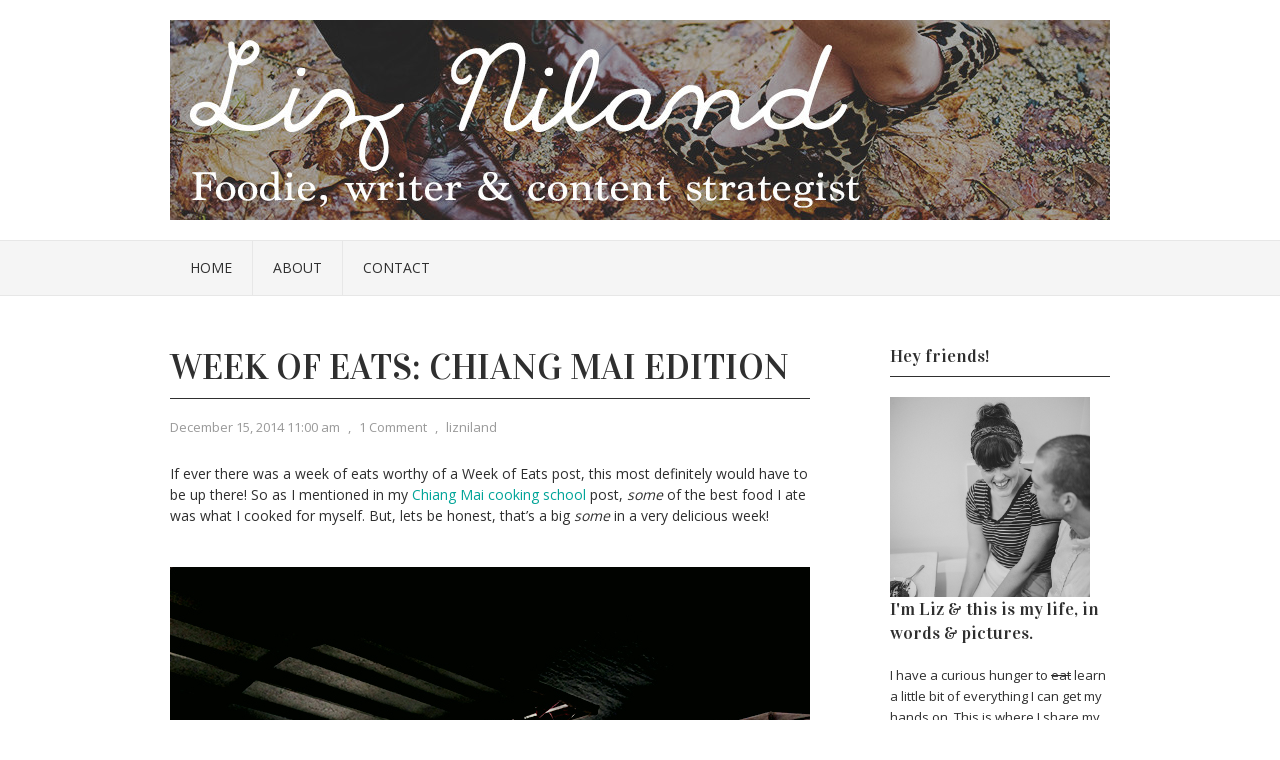

--- FILE ---
content_type: text/html; charset=UTF-8
request_url: http://lizniland.com/week-of-eats-chiang-mai-edition/
body_size: 12662
content:
<!DOCTYPE html PUBLIC "-//W3C//DTD XHTML 1.0 Transitional//EN" "http://www.w3.org/TR/xhtml1/DTD/xhtml1-transitional.dtd">
<html xmlns="http://www.w3.org/1999/xhtml" lang="en-US">
<head profile="http://gmpg.org/xfn/11">
<meta http-equiv="Content-Type" content="text/html; charset=UTF-8" />
<title>Week of Eats: Chiang Mai edition | Liz Niland</title>
<link rel="stylesheet" href="http://lizniland.com/wp-content/themes/vortex/style.css" type="text/css" media="all" />
<link rel="pingback" href="http://lizniland.com/xmlrpc.php" />
<meta name='robots' content='max-image-preview:large' />
<link rel='dns-prefetch' href='//fonts.googleapis.com' />
<link rel="alternate" type="application/rss+xml" title="Liz Niland &raquo; Feed" href="http://lizniland.com/feed/" />
<link rel="alternate" type="application/rss+xml" title="Liz Niland &raquo; Comments Feed" href="http://lizniland.com/comments/feed/" />
<link rel="alternate" type="application/rss+xml" title="Liz Niland &raquo; Week of Eats: Chiang Mai edition Comments Feed" href="http://lizniland.com/week-of-eats-chiang-mai-edition/feed/" />
<link rel="alternate" title="oEmbed (JSON)" type="application/json+oembed" href="http://lizniland.com/wp-json/oembed/1.0/embed?url=http%3A%2F%2Flizniland.com%2Fweek-of-eats-chiang-mai-edition%2F" />
<link rel="alternate" title="oEmbed (XML)" type="text/xml+oembed" href="http://lizniland.com/wp-json/oembed/1.0/embed?url=http%3A%2F%2Flizniland.com%2Fweek-of-eats-chiang-mai-edition%2F&#038;format=xml" />
<style id='wp-img-auto-sizes-contain-inline-css' type='text/css'>
img:is([sizes=auto i],[sizes^="auto," i]){contain-intrinsic-size:3000px 1500px}
/*# sourceURL=wp-img-auto-sizes-contain-inline-css */
</style>
<style id='wp-emoji-styles-inline-css' type='text/css'>

	img.wp-smiley, img.emoji {
		display: inline !important;
		border: none !important;
		box-shadow: none !important;
		height: 1em !important;
		width: 1em !important;
		margin: 0 0.07em !important;
		vertical-align: -0.1em !important;
		background: none !important;
		padding: 0 !important;
	}
/*# sourceURL=wp-emoji-styles-inline-css */
</style>
<style id='wp-block-library-inline-css' type='text/css'>
:root{--wp-block-synced-color:#7a00df;--wp-block-synced-color--rgb:122,0,223;--wp-bound-block-color:var(--wp-block-synced-color);--wp-editor-canvas-background:#ddd;--wp-admin-theme-color:#007cba;--wp-admin-theme-color--rgb:0,124,186;--wp-admin-theme-color-darker-10:#006ba1;--wp-admin-theme-color-darker-10--rgb:0,107,160.5;--wp-admin-theme-color-darker-20:#005a87;--wp-admin-theme-color-darker-20--rgb:0,90,135;--wp-admin-border-width-focus:2px}@media (min-resolution:192dpi){:root{--wp-admin-border-width-focus:1.5px}}.wp-element-button{cursor:pointer}:root .has-very-light-gray-background-color{background-color:#eee}:root .has-very-dark-gray-background-color{background-color:#313131}:root .has-very-light-gray-color{color:#eee}:root .has-very-dark-gray-color{color:#313131}:root .has-vivid-green-cyan-to-vivid-cyan-blue-gradient-background{background:linear-gradient(135deg,#00d084,#0693e3)}:root .has-purple-crush-gradient-background{background:linear-gradient(135deg,#34e2e4,#4721fb 50%,#ab1dfe)}:root .has-hazy-dawn-gradient-background{background:linear-gradient(135deg,#faaca8,#dad0ec)}:root .has-subdued-olive-gradient-background{background:linear-gradient(135deg,#fafae1,#67a671)}:root .has-atomic-cream-gradient-background{background:linear-gradient(135deg,#fdd79a,#004a59)}:root .has-nightshade-gradient-background{background:linear-gradient(135deg,#330968,#31cdcf)}:root .has-midnight-gradient-background{background:linear-gradient(135deg,#020381,#2874fc)}:root{--wp--preset--font-size--normal:16px;--wp--preset--font-size--huge:42px}.has-regular-font-size{font-size:1em}.has-larger-font-size{font-size:2.625em}.has-normal-font-size{font-size:var(--wp--preset--font-size--normal)}.has-huge-font-size{font-size:var(--wp--preset--font-size--huge)}.has-text-align-center{text-align:center}.has-text-align-left{text-align:left}.has-text-align-right{text-align:right}.has-fit-text{white-space:nowrap!important}#end-resizable-editor-section{display:none}.aligncenter{clear:both}.items-justified-left{justify-content:flex-start}.items-justified-center{justify-content:center}.items-justified-right{justify-content:flex-end}.items-justified-space-between{justify-content:space-between}.screen-reader-text{border:0;clip-path:inset(50%);height:1px;margin:-1px;overflow:hidden;padding:0;position:absolute;width:1px;word-wrap:normal!important}.screen-reader-text:focus{background-color:#ddd;clip-path:none;color:#444;display:block;font-size:1em;height:auto;left:5px;line-height:normal;padding:15px 23px 14px;text-decoration:none;top:5px;width:auto;z-index:100000}html :where(.has-border-color){border-style:solid}html :where([style*=border-top-color]){border-top-style:solid}html :where([style*=border-right-color]){border-right-style:solid}html :where([style*=border-bottom-color]){border-bottom-style:solid}html :where([style*=border-left-color]){border-left-style:solid}html :where([style*=border-width]){border-style:solid}html :where([style*=border-top-width]){border-top-style:solid}html :where([style*=border-right-width]){border-right-style:solid}html :where([style*=border-bottom-width]){border-bottom-style:solid}html :where([style*=border-left-width]){border-left-style:solid}html :where(img[class*=wp-image-]){height:auto;max-width:100%}:where(figure){margin:0 0 1em}html :where(.is-position-sticky){--wp-admin--admin-bar--position-offset:var(--wp-admin--admin-bar--height,0px)}@media screen and (max-width:600px){html :where(.is-position-sticky){--wp-admin--admin-bar--position-offset:0px}}

/*# sourceURL=wp-block-library-inline-css */
</style><style id='global-styles-inline-css' type='text/css'>
:root{--wp--preset--aspect-ratio--square: 1;--wp--preset--aspect-ratio--4-3: 4/3;--wp--preset--aspect-ratio--3-4: 3/4;--wp--preset--aspect-ratio--3-2: 3/2;--wp--preset--aspect-ratio--2-3: 2/3;--wp--preset--aspect-ratio--16-9: 16/9;--wp--preset--aspect-ratio--9-16: 9/16;--wp--preset--color--black: #000000;--wp--preset--color--cyan-bluish-gray: #abb8c3;--wp--preset--color--white: #ffffff;--wp--preset--color--pale-pink: #f78da7;--wp--preset--color--vivid-red: #cf2e2e;--wp--preset--color--luminous-vivid-orange: #ff6900;--wp--preset--color--luminous-vivid-amber: #fcb900;--wp--preset--color--light-green-cyan: #7bdcb5;--wp--preset--color--vivid-green-cyan: #00d084;--wp--preset--color--pale-cyan-blue: #8ed1fc;--wp--preset--color--vivid-cyan-blue: #0693e3;--wp--preset--color--vivid-purple: #9b51e0;--wp--preset--gradient--vivid-cyan-blue-to-vivid-purple: linear-gradient(135deg,rgb(6,147,227) 0%,rgb(155,81,224) 100%);--wp--preset--gradient--light-green-cyan-to-vivid-green-cyan: linear-gradient(135deg,rgb(122,220,180) 0%,rgb(0,208,130) 100%);--wp--preset--gradient--luminous-vivid-amber-to-luminous-vivid-orange: linear-gradient(135deg,rgb(252,185,0) 0%,rgb(255,105,0) 100%);--wp--preset--gradient--luminous-vivid-orange-to-vivid-red: linear-gradient(135deg,rgb(255,105,0) 0%,rgb(207,46,46) 100%);--wp--preset--gradient--very-light-gray-to-cyan-bluish-gray: linear-gradient(135deg,rgb(238,238,238) 0%,rgb(169,184,195) 100%);--wp--preset--gradient--cool-to-warm-spectrum: linear-gradient(135deg,rgb(74,234,220) 0%,rgb(151,120,209) 20%,rgb(207,42,186) 40%,rgb(238,44,130) 60%,rgb(251,105,98) 80%,rgb(254,248,76) 100%);--wp--preset--gradient--blush-light-purple: linear-gradient(135deg,rgb(255,206,236) 0%,rgb(152,150,240) 100%);--wp--preset--gradient--blush-bordeaux: linear-gradient(135deg,rgb(254,205,165) 0%,rgb(254,45,45) 50%,rgb(107,0,62) 100%);--wp--preset--gradient--luminous-dusk: linear-gradient(135deg,rgb(255,203,112) 0%,rgb(199,81,192) 50%,rgb(65,88,208) 100%);--wp--preset--gradient--pale-ocean: linear-gradient(135deg,rgb(255,245,203) 0%,rgb(182,227,212) 50%,rgb(51,167,181) 100%);--wp--preset--gradient--electric-grass: linear-gradient(135deg,rgb(202,248,128) 0%,rgb(113,206,126) 100%);--wp--preset--gradient--midnight: linear-gradient(135deg,rgb(2,3,129) 0%,rgb(40,116,252) 100%);--wp--preset--font-size--small: 13px;--wp--preset--font-size--medium: 20px;--wp--preset--font-size--large: 36px;--wp--preset--font-size--x-large: 42px;--wp--preset--spacing--20: 0.44rem;--wp--preset--spacing--30: 0.67rem;--wp--preset--spacing--40: 1rem;--wp--preset--spacing--50: 1.5rem;--wp--preset--spacing--60: 2.25rem;--wp--preset--spacing--70: 3.38rem;--wp--preset--spacing--80: 5.06rem;--wp--preset--shadow--natural: 6px 6px 9px rgba(0, 0, 0, 0.2);--wp--preset--shadow--deep: 12px 12px 50px rgba(0, 0, 0, 0.4);--wp--preset--shadow--sharp: 6px 6px 0px rgba(0, 0, 0, 0.2);--wp--preset--shadow--outlined: 6px 6px 0px -3px rgb(255, 255, 255), 6px 6px rgb(0, 0, 0);--wp--preset--shadow--crisp: 6px 6px 0px rgb(0, 0, 0);}:where(.is-layout-flex){gap: 0.5em;}:where(.is-layout-grid){gap: 0.5em;}body .is-layout-flex{display: flex;}.is-layout-flex{flex-wrap: wrap;align-items: center;}.is-layout-flex > :is(*, div){margin: 0;}body .is-layout-grid{display: grid;}.is-layout-grid > :is(*, div){margin: 0;}:where(.wp-block-columns.is-layout-flex){gap: 2em;}:where(.wp-block-columns.is-layout-grid){gap: 2em;}:where(.wp-block-post-template.is-layout-flex){gap: 1.25em;}:where(.wp-block-post-template.is-layout-grid){gap: 1.25em;}.has-black-color{color: var(--wp--preset--color--black) !important;}.has-cyan-bluish-gray-color{color: var(--wp--preset--color--cyan-bluish-gray) !important;}.has-white-color{color: var(--wp--preset--color--white) !important;}.has-pale-pink-color{color: var(--wp--preset--color--pale-pink) !important;}.has-vivid-red-color{color: var(--wp--preset--color--vivid-red) !important;}.has-luminous-vivid-orange-color{color: var(--wp--preset--color--luminous-vivid-orange) !important;}.has-luminous-vivid-amber-color{color: var(--wp--preset--color--luminous-vivid-amber) !important;}.has-light-green-cyan-color{color: var(--wp--preset--color--light-green-cyan) !important;}.has-vivid-green-cyan-color{color: var(--wp--preset--color--vivid-green-cyan) !important;}.has-pale-cyan-blue-color{color: var(--wp--preset--color--pale-cyan-blue) !important;}.has-vivid-cyan-blue-color{color: var(--wp--preset--color--vivid-cyan-blue) !important;}.has-vivid-purple-color{color: var(--wp--preset--color--vivid-purple) !important;}.has-black-background-color{background-color: var(--wp--preset--color--black) !important;}.has-cyan-bluish-gray-background-color{background-color: var(--wp--preset--color--cyan-bluish-gray) !important;}.has-white-background-color{background-color: var(--wp--preset--color--white) !important;}.has-pale-pink-background-color{background-color: var(--wp--preset--color--pale-pink) !important;}.has-vivid-red-background-color{background-color: var(--wp--preset--color--vivid-red) !important;}.has-luminous-vivid-orange-background-color{background-color: var(--wp--preset--color--luminous-vivid-orange) !important;}.has-luminous-vivid-amber-background-color{background-color: var(--wp--preset--color--luminous-vivid-amber) !important;}.has-light-green-cyan-background-color{background-color: var(--wp--preset--color--light-green-cyan) !important;}.has-vivid-green-cyan-background-color{background-color: var(--wp--preset--color--vivid-green-cyan) !important;}.has-pale-cyan-blue-background-color{background-color: var(--wp--preset--color--pale-cyan-blue) !important;}.has-vivid-cyan-blue-background-color{background-color: var(--wp--preset--color--vivid-cyan-blue) !important;}.has-vivid-purple-background-color{background-color: var(--wp--preset--color--vivid-purple) !important;}.has-black-border-color{border-color: var(--wp--preset--color--black) !important;}.has-cyan-bluish-gray-border-color{border-color: var(--wp--preset--color--cyan-bluish-gray) !important;}.has-white-border-color{border-color: var(--wp--preset--color--white) !important;}.has-pale-pink-border-color{border-color: var(--wp--preset--color--pale-pink) !important;}.has-vivid-red-border-color{border-color: var(--wp--preset--color--vivid-red) !important;}.has-luminous-vivid-orange-border-color{border-color: var(--wp--preset--color--luminous-vivid-orange) !important;}.has-luminous-vivid-amber-border-color{border-color: var(--wp--preset--color--luminous-vivid-amber) !important;}.has-light-green-cyan-border-color{border-color: var(--wp--preset--color--light-green-cyan) !important;}.has-vivid-green-cyan-border-color{border-color: var(--wp--preset--color--vivid-green-cyan) !important;}.has-pale-cyan-blue-border-color{border-color: var(--wp--preset--color--pale-cyan-blue) !important;}.has-vivid-cyan-blue-border-color{border-color: var(--wp--preset--color--vivid-cyan-blue) !important;}.has-vivid-purple-border-color{border-color: var(--wp--preset--color--vivid-purple) !important;}.has-vivid-cyan-blue-to-vivid-purple-gradient-background{background: var(--wp--preset--gradient--vivid-cyan-blue-to-vivid-purple) !important;}.has-light-green-cyan-to-vivid-green-cyan-gradient-background{background: var(--wp--preset--gradient--light-green-cyan-to-vivid-green-cyan) !important;}.has-luminous-vivid-amber-to-luminous-vivid-orange-gradient-background{background: var(--wp--preset--gradient--luminous-vivid-amber-to-luminous-vivid-orange) !important;}.has-luminous-vivid-orange-to-vivid-red-gradient-background{background: var(--wp--preset--gradient--luminous-vivid-orange-to-vivid-red) !important;}.has-very-light-gray-to-cyan-bluish-gray-gradient-background{background: var(--wp--preset--gradient--very-light-gray-to-cyan-bluish-gray) !important;}.has-cool-to-warm-spectrum-gradient-background{background: var(--wp--preset--gradient--cool-to-warm-spectrum) !important;}.has-blush-light-purple-gradient-background{background: var(--wp--preset--gradient--blush-light-purple) !important;}.has-blush-bordeaux-gradient-background{background: var(--wp--preset--gradient--blush-bordeaux) !important;}.has-luminous-dusk-gradient-background{background: var(--wp--preset--gradient--luminous-dusk) !important;}.has-pale-ocean-gradient-background{background: var(--wp--preset--gradient--pale-ocean) !important;}.has-electric-grass-gradient-background{background: var(--wp--preset--gradient--electric-grass) !important;}.has-midnight-gradient-background{background: var(--wp--preset--gradient--midnight) !important;}.has-small-font-size{font-size: var(--wp--preset--font-size--small) !important;}.has-medium-font-size{font-size: var(--wp--preset--font-size--medium) !important;}.has-large-font-size{font-size: var(--wp--preset--font-size--large) !important;}.has-x-large-font-size{font-size: var(--wp--preset--font-size--x-large) !important;}
/*# sourceURL=global-styles-inline-css */
</style>

<style id='classic-theme-styles-inline-css' type='text/css'>
/*! This file is auto-generated */
.wp-block-button__link{color:#fff;background-color:#32373c;border-radius:9999px;box-shadow:none;text-decoration:none;padding:calc(.667em + 2px) calc(1.333em + 2px);font-size:1.125em}.wp-block-file__button{background:#32373c;color:#fff;text-decoration:none}
/*# sourceURL=/wp-includes/css/classic-themes.min.css */
</style>
<link rel='stylesheet' id='social_share_button_style-css' href='http://lizniland.com/wp-content/plugins/social-share-button/assets/front/css/style.css?ver=6.9' type='text/css' media='all' />
<link rel='stylesheet' id='fontawesome-5-css' href='http://lizniland.com/wp-content/plugins/social-share-button/assets/global/css/fontawesome-5.min.css?ver=6.9' type='text/css' media='all' />
<link rel='stylesheet' id='vortex-css-960-css' href='http://lizniland.com/wp-content/themes/vortex/lib/css/960.css?ver=6.9' type='text/css' media='all' />
<link rel='stylesheet' id='vortex-google-fonts-css' href='http://fonts.googleapis.com/css?family=Open+Sans%7CVidaloka&#038;ver=6.9' type='text/css' media='all' />
<script type="text/javascript" src="http://lizniland.com/wp-includes/js/jquery/jquery.min.js?ver=3.7.1" id="jquery-core-js"></script>
<script type="text/javascript" src="http://lizniland.com/wp-includes/js/jquery/jquery-migrate.min.js?ver=3.4.1" id="jquery-migrate-js"></script>
<script type="text/javascript" id="social_share_button_front_js-js-extra">
/* <![CDATA[ */
var social_share_button_ajax = {"social_share_button_ajaxurl":"http://lizniland.com/wp-admin/admin-ajax.php"};
//# sourceURL=social_share_button_front_js-js-extra
/* ]]> */
</script>
<script type="text/javascript" src="http://lizniland.com/wp-content/plugins/social-share-button/assets/front/js/scripts.js?ver=6.9" id="social_share_button_front_js-js"></script>
<link rel="https://api.w.org/" href="http://lizniland.com/wp-json/" /><link rel="alternate" title="JSON" type="application/json" href="http://lizniland.com/wp-json/wp/v2/posts/862" /><link rel="EditURI" type="application/rsd+xml" title="RSD" href="http://lizniland.com/xmlrpc.php?rsd" />
<meta name="generator" content="WordPress 6.9" />
<link rel="canonical" href="http://lizniland.com/week-of-eats-chiang-mai-edition/" />
<link rel='shortlink' href='http://lizniland.com/?p=862' />
<script>
  (function(i,s,o,g,r,a,m){i['GoogleAnalyticsObject']=r;i[r]=i[r]||function(){
  (i[r].q=i[r].q||[]).push(arguments)},i[r].l=1*new Date();a=s.createElement(o),
  m=s.getElementsByTagName(o)[0];a.async=1;a.src=g;m.parentNode.insertBefore(a,m)
  })(window,document,'script','//www.google-analytics.com/analytics.js','ga');

  ga('create', 'UA-48624100-1', 'lizniland.com');
  ga('send', 'pageview');

</script><meta property="og:title" content="Week of Eats: Chiang Mai edition" /><meta property="og:url" content="http://lizniland.com/week-of-eats-chiang-mai-edition/" /><meta name="p:domain_verify" content="f03a0ca6cf98bfba0cbb11e59dc791fd"/>
</head>
<body class="wp-singular post-template-default single single-post postid-862 single-format-standard wp-theme-vortex">
<div class="wrapper">  
  <div id="header">  
      
      <div class="container_16 container_header_top clearfix">
        <div class="grid_16">
		  <div id="headimg">

    
  <div id="logo-image">
    <a href="http://lizniland.com/"><img src="http://lizniland.com/wp-content/uploads/2015/06/cropped-banner1.jpg" width="940" height="200" alt="Liz Niland" /></a>
  </div><!-- end of #logo -->
  
  
</div>        </div>
      </div>
      
      <div id="nav">
        <div class="container_16 clearfix">
          <div class="grid_16">
            <div class="menu clearfix"><ul id="menu-main-menu" class="sf-menu"><li id="menu-item-566" class="menu-item menu-item-type-custom menu-item-object-custom menu-item-home menu-item-has-children menu-item-566"><a href="http://lizniland.com/">Home</a>
<ul class="sub-menu">
	<li id="menu-item-569" class="menu-item menu-item-type-taxonomy menu-item-object-category current-post-ancestor current-menu-parent current-post-parent menu-item-569"><a href="http://lizniland.com/category/eats/">Eats</a></li>
	<li id="menu-item-590" class="menu-item menu-item-type-taxonomy menu-item-object-category menu-item-590"><a href="http://lizniland.com/category/life-love/">Life</a></li>
	<li id="menu-item-939" class="menu-item menu-item-type-taxonomy menu-item-object-category menu-item-939"><a href="http://lizniland.com/category/home-diy/">Home &#038; DIY</a></li>
	<li id="menu-item-567" class="menu-item menu-item-type-taxonomy menu-item-object-category menu-item-567"><a href="http://lizniland.com/category/fashion-2/">Fashion</a></li>
</ul>
</li>
<li id="menu-item-568" class="menu-item menu-item-type-post_type menu-item-object-page menu-item-568"><a href="http://lizniland.com/about/">About</a></li>
<li id="menu-item-1168" class="menu-item menu-item-type-post_type menu-item-object-page menu-item-1168"><a href="http://lizniland.com/contact/">Contact</a></li>
</ul></div>          </div>
        </div>
      </div>      
  
  </div>
<div class="container_16 clearfix">
  
  <div class="grid_11">
    <div id="content">	  
	  
	        
                
          <div id="post-862" class="post-862 post type-post status-publish format-standard hentry category-eats category-latest-eats tag-chiang-mai tag-food tag-travel">
  
  <h1 class="entry-title entry-title-single">Week of Eats: Chiang Mai edition</h1>
  
  <div class="entry-meta">    
	<span class="entry-date" title="December 15, 2014 11:00 am"><a href="http://lizniland.com/week-of-eats-chiang-mai-edition/" title="Week of Eats: Chiang Mai edition" rel="bookmark">December 15, 2014 11:00 am</a></span><span class="entry-meta-sep"> , </span><span class="comments-link"><a href="http://lizniland.com/week-of-eats-chiang-mai-edition/#comments">1 Comment</a></span><span class="entry-meta-sep"> , </span><span class="entry-author author vcard"><a href="http://lizniland.com/author/lizniland/" title="by lizniland" rel="author">lizniland</a></span>  </div><!-- .entry-meta -->
  
  <div class="entry-content clearfix">
  	<p>If ever there was a week of eats worthy of a Week of Eats post, this most definitely would have to be up there! So as I mentioned in my <a title="When in Chiang Mai: Cooking classes" href="http://lizniland.com/when-in-chiang-mai-cooking-classes/">Chiang Mai cooking school</a> post, <em>some</em> of the best food I ate was what I cooked for myself. But, lets be honest, that&#8217;s a big <em>some</em> in a very delicious week!</p>
<p><a href="http://lizniland.com/wp-content/uploads/2014/12/street-kitchen.jpg"><img fetchpriority="high" decoding="async" class="alignnone size-full wp-image-853" src="http://lizniland.com/wp-content/uploads/2014/12/street-kitchen.jpg" alt="Street kitchen | Week of Eats: Chiang Mai edition | lizniland.com" width="640" height="853" srcset="http://lizniland.com/wp-content/uploads/2014/12/street-kitchen.jpg 640w, http://lizniland.com/wp-content/uploads/2014/12/street-kitchen-225x300.jpg 225w" sizes="(max-width: 640px) 100vw, 640px" /></a></p>
<p>I have a friend who is mortified by even the concept of a three-second rule and slathers hand sanitiser on religiously before meals. It is these friends that will struggle in Thailand. I took the above photo while waiting for the below food&#8230; and that pad thai was an absolute ripper.</p>
<p><a href="http://lizniland.com/wp-content/uploads/2014/12/street-pad-thai.jpg"><img decoding="async" class="alignnone size-full wp-image-854" src="http://lizniland.com/wp-content/uploads/2014/12/street-pad-thai.jpg" alt="Street kitchen pad thai | Week of Eats: Chiang Mai edition | lizniland.com" width="640" height="853" srcset="http://lizniland.com/wp-content/uploads/2014/12/street-pad-thai.jpg 640w, http://lizniland.com/wp-content/uploads/2014/12/street-pad-thai-225x300.jpg 225w" sizes="(max-width: 640px) 100vw, 640px" /></a></p>
<p>While it can feel a bit strange to eat food from a kitchen like this, if it&#8217;s good enough for the locals, it&#8217;ll be perfect for you. When I was in China for a few months in 2008, those of us that ate local food avoided any hint of an off belly. Others that tried to find western-style food for most of their meals were the ones who struggled to maintain their delicate digestive balance.</p>
<p><a href="http://lizniland.com/wp-content/uploads/2014/12/street-fried-rice.jpg"><img decoding="async" class="alignnone size-full wp-image-851" src="http://lizniland.com/wp-content/uploads/2014/12/street-fried-rice.jpg" alt="Fried rice | Week of Eats: Chiang Mai edition | lizniland.com" width="640" height="480" srcset="http://lizniland.com/wp-content/uploads/2014/12/street-fried-rice.jpg 640w, http://lizniland.com/wp-content/uploads/2014/12/street-fried-rice-300x225.jpg 300w" sizes="(max-width: 640px) 100vw, 640px" /></a></p>
<p>On our first night in Chiang Mai, we weren&#8217;t quite sure where everything was and we were quite keen to find whatever food was easiest so we could just go sleep away the plane trip. We found a busy street-side restaurant (busy with locals is the key to success!) and I chowed into this simple fried rice and a mango &amp; coconut milk smoothie &#8211; it was heaven to our bleary eyed selves!</p>
<p><a href="http://lizniland.com/wp-content/uploads/2014/12/Free-bird-cafe.jpg"><img loading="lazy" decoding="async" class="alignnone size-full wp-image-848" src="http://lizniland.com/wp-content/uploads/2014/12/Free-bird-cafe.jpg" alt="Free Bird Cafe | Week of Eats: Chiang Mai edition | lizniland.com" width="640" height="853" srcset="http://lizniland.com/wp-content/uploads/2014/12/Free-bird-cafe.jpg 640w, http://lizniland.com/wp-content/uploads/2014/12/Free-bird-cafe-225x300.jpg 225w" sizes="auto, (max-width: 640px) 100vw, 640px" /></a></p>
<p>I&#8217;d looked up a few cafes before we left on the trip and one that kept coming up as a winner was <a title="Free Bird Cafe" href="https://www.facebook.com/FreeBirdCafe" target="_blank">Free Bird Cafe</a>. A fundraising arm for the not-for-profit <a title="Thai Freedom House" href="http://thaifreedomhouse.org/" target="_blank">Thai Freedom House</a>, this cafe had vegan treats, coconut milk smoothies and coffees. Everything was delicious &amp; pretty creative too: Michael got a coconut that came with an espresso which you&#8217;re encouraged to tip into your coconut. He was impressed!</p>
<p><a href="http://lizniland.com/wp-content/uploads/2014/12/inpoo_tom-kha-gai.jpg"><img loading="lazy" decoding="async" class="alignnone size-full wp-image-850" src="http://lizniland.com/wp-content/uploads/2014/12/inpoo_tom-kha-gai.jpg" alt="Tom kha gai at Inpoo Food Shop | Week of Eats: Chiang Mai edition | lizniland.com" width="640" height="853" srcset="http://lizniland.com/wp-content/uploads/2014/12/inpoo_tom-kha-gai.jpg 640w, http://lizniland.com/wp-content/uploads/2014/12/inpoo_tom-kha-gai-225x300.jpg 225w" sizes="auto, (max-width: 640px) 100vw, 640px" /></a></p>
<p>The Inpoo Food Shop became the #PNTHAILAND14 headquarters by the end of the trip. It&#8217;s where we had day 2 of our <a title="When in Chiang Mai: Cooking classes" href="http://lizniland.com/when-in-chiang-mai-cooking-classes/" target="_blank">cooking classes</a> and was across the road from our accommodation. Som is one talented lady in the kitchen. We&#8217;ve since tracked a tom kha gai down at a Thai restaurant back here in Newcastle but it just makes us miss Som&#8217;s version.</p>
<p><a href="http://lizniland.com/wp-content/uploads/2014/12/cherng-doi-roast-chicken.jpg"><img loading="lazy" decoding="async" class="alignnone size-full wp-image-847" src="http://lizniland.com/wp-content/uploads/2014/12/cherng-doi-roast-chicken.jpg" alt="Cherng Doi Roast Chicken | Week of Eats: Chiang Mai edition | lizniland.com" width="640" height="853" srcset="http://lizniland.com/wp-content/uploads/2014/12/cherng-doi-roast-chicken.jpg 640w, http://lizniland.com/wp-content/uploads/2014/12/cherng-doi-roast-chicken-225x300.jpg 225w" sizes="auto, (max-width: 640px) 100vw, 640px" /></a></p>
<p>Another notable restaurant was Cherng Doi Roast Chicken. Recommended by <a title="Nom Nom Paleo" href="http://nomnompaleo.com/" target="_blank">Nom Nom Paleo</a>, this restaurant was the host of an all-in culinary ninja feast. I think a lot of chicken was probably harmed in the feeding of our group. It went to a good place though, a good delicious place.</p>
<p><a href="http://lizniland.com/wp-content/uploads/2014/12/street-sausage.jpg"><img loading="lazy" decoding="async" class="alignnone size-full wp-image-855" src="http://lizniland.com/wp-content/uploads/2014/12/street-sausage.jpg" alt="Street food sausages | Week of Eats: Chiang Mai edition | lizniland.com" width="640" height="426" srcset="http://lizniland.com/wp-content/uploads/2014/12/street-sausage.jpg 640w, http://lizniland.com/wp-content/uploads/2014/12/street-sausage-300x199.jpg 300w" sizes="auto, (max-width: 640px) 100vw, 640px" /></a></p>
<p>Given we were in Chiang Mai at the same time as the <a title="When in Chiang Mai: Yi Peng Lantern Festival" href="http://lizniland.com/when-in-chiang-mai-yi-peng-lantern-festival/" target="_blank">Yi Peng Lantern Festival</a>, we got the opportunity to sample even more street food than what would normally line the streets of downtown Chiang Mai. Meatballs, grilled chicken and sausages galore were all on offer and made for good dinner fare.</p>
<p><a href="http://lizniland.com/wp-content/uploads/2014/12/grilled-banana.jpg"><img loading="lazy" decoding="async" class="alignnone size-full wp-image-849" src="http://lizniland.com/wp-content/uploads/2014/12/grilled-banana.jpg" alt="Grilled banana skewer | Week of Eats: Chiang Mai edition | lizniland.com" width="640" height="853" srcset="http://lizniland.com/wp-content/uploads/2014/12/grilled-banana.jpg 640w, http://lizniland.com/wp-content/uploads/2014/12/grilled-banana-225x300.jpg 225w" sizes="auto, (max-width: 640px) 100vw, 640px" /></a></p>
<p>But my favourite of all the things on skewers in Chiang Mai was undoubtedly the grilled banana. Served with a take-it-or-leave-it creme anglais dressing, these bananas were fascinatingly tasty &#8211; not squishy, barely caramelised and not too sweet. Food van people of Australia: get on to these &#8211; I want to eat them when I wander the markets here too!</p>
  </div> <!-- end .entry-content -->
  
    
  <div class="entry-meta-bottom">
  <span class="cat-links"><span class="entry-utility-prep entry-utility-prep-cat-links">Posted in:</span> <a href="http://lizniland.com/category/eats/" rel="category tag">Eats</a>, <a href="http://lizniland.com/category/eats/latest-eats/" rel="category tag">Latest eats</a></span><span class="entry-meta-sep"> , </span><span class="tag-links"><span class="entry-utility-prep entry-utility-prep-tag-links">Tagged:</span> <a href="http://lizniland.com/tag/chiang-mai/" rel="tag">chiang mai</a>, <a href="http://lizniland.com/tag/food/" rel="tag">food</a>, <a href="http://lizniland.com/tag/travel/" rel="tag">travel</a></span>  </div><!-- .entry-meta -->

</div> <!-- end #post-862 .post_class -->

 

<div id="comments" class="grid_inside">
  
  
    
  <h3 id="comments-title">
    One Thought on &ldquo;<span>Week of Eats: Chiang Mai edition</span>&rdquo;  </h3>

  <ol class="commentlist">
    			<li class="post pingback">
				<p>Pingback: <a href="http://lizniland.com/chiang-mai-culinary-adventures/" class="url" rel="ugc">Chiang Mai: Culinary Adventures | Liz Niland</a> </p>
		</li><!-- #comment-## -->
  </ol>

  
  
  	<div id="respond" class="comment-respond">
		<h3 id="reply-title" class="comment-reply-title">Leave a Reply <small><a rel="nofollow" id="cancel-comment-reply-link" href="/week-of-eats-chiang-mai-edition/#respond" style="display:none;">Cancel reply</a></small></h3><form action="http://lizniland.com/wp-comments-post.php" method="post" id="commentform" class="comment-form"><p class="comment-notes"><span id="email-notes">Your email address will not be published.</span> <span class="required-field-message">Required fields are marked <span class="required">*</span></span></p><p class="comment-form-comment"><label for="comment">Comment <span class="required">*</span></label> <textarea id="comment" name="comment" cols="45" rows="8" maxlength="65525" required="required"></textarea></p><p class="comment-form-author"><label for="author">Name <span class="required">*</span></label> <input id="author" name="author" type="text" value="" size="30" maxlength="245" autocomplete="name" required="required" /></p>
<p class="comment-form-email"><label for="email">Email <span class="required">*</span></label> <input id="email" name="email" type="text" value="" size="30" maxlength="100" aria-describedby="email-notes" autocomplete="email" required="required" /></p>
<p class="comment-form-url"><label for="url">Website</label> <input id="url" name="url" type="text" value="" size="30" maxlength="200" autocomplete="url" /></p>
<p class="form-submit"><input name="submit" type="submit" id="submit" class="submit" value="Post Comment" /> <input type='hidden' name='comment_post_ID' value='862' id='comment_post_ID' />
<input type='hidden' name='comment_parent' id='comment_parent' value='0' />
</p><p style="display: none;"><input type="hidden" id="akismet_comment_nonce" name="akismet_comment_nonce" value="268732bfc4" /></p><p style="display: none !important;" class="akismet-fields-container" data-prefix="ak_"><label>&#916;<textarea name="ak_hp_textarea" cols="45" rows="8" maxlength="100"></textarea></label><input type="hidden" id="ak_js_1" name="ak_js" value="110"/><script>document.getElementById( "ak_js_1" ).setAttribute( "value", ( new Date() ).getTime() );</script></p></form>	</div><!-- #respond -->
	
</div><!-- #comments -->        
              
            
      <div id="loop-nav-singlular-post" class="clearfix">
  <h3 class="assistive-text">Post Navigation</h3>
  <div class="loop-nav-previous grid_6 alpha">
    <a href="http://lizniland.com/when-in-chiang-mai-fresh-food-markets/" rel="prev"><span class="meta-nav">&larr;</span> Previous Post</a>  </div>
  <div class="loop-nav-next grid_5 omega">
	<a href="http://lizniland.com/creating-terrariums-at-the-octopus-garden/" rel="next">Next Post <span class="meta-nav">&rarr;</span></a>  </div>
</div><!-- end #loop-nav-singular-post -->
    
    </div> <!-- end #content -->
  </div> <!-- end .grid_11 -->
  
  <div class="grid_5">
  <div id="sidebar">
  
	<div id="text-2" class="widget widget_text widget-widget_text clearfix"><div class="widget-wrap widget-inside"><h3 class="widget-title">Hey friends!</h3>			<div class="textwidget"><img src="http://lizniland.com/wp-content/uploads/2015/06/profile1.jpg" width=200 height=200 />
</br>
<h3>I'm Liz & this is my life, in words & pictures.</h3>
<p>I have a curious hunger to <del>eat</del> learn a little bit of everything I can get my hands on. This is where I share my attempts.</p></div>
		</div></div><div id="search-2" class="widget widget_search widget-widget_search clearfix"><div class="widget-wrap widget-inside"><h3 class="widget-title">Looking for something?</h3><div class="search">
  <form method="get" class="searchform" action="http://lizniland.com/">
    <label for="s" class="assistive-text">Search for:</label>
    <input type="text" class="field" name="s" id="s" value="Search" onfocus="if(this.value==this.defaultValue)this.value='';" onblur="if(this.value=='')this.value=this.defaultValue;" />
    <input type="submit" class="submit" name="submit" id="searchsubmit" value="Search" />
  </form>
</div><!-- end .search --></div></div>
		<div id="recent-posts-3" class="widget widget_recent_entries widget-widget_recent_entries clearfix"><div class="widget-wrap widget-inside">
		<h3 class="widget-title">Recent posts</h3>
		<ul>
											<li>
					<a href="http://lizniland.com/review-girlboss-by-sophia-amoruso/">Review: #GIRLBOSS by Sophia Amoruso</a>
									</li>
											<li>
					<a href="http://lizniland.com/week-of-eats-crackers-cafes-tasty-event-tucker/">Week of eats: Crackers, cafes &#038; tasty event tucker</a>
									</li>
											<li>
					<a href="http://lizniland.com/crafternoon-how-to-make-a-pineapple-vase/">Crafternoon: How to make a pineapple vase</a>
									</li>
											<li>
					<a href="http://lizniland.com/tell-a-girl-she-can-help-her-make-it-happen/">Tell a girl she can&#8230; &#038; help her make it happen</a>
									</li>
											<li>
					<a href="http://lizniland.com/jean-paul-gaultier-at-the-ngv/">Jean Paul Gaultier at the NGV</a>
									</li>
					</ul>

		</div></div><div id="text-5" class="widget widget_text widget-widget_text clearfix"><div class="widget-wrap widget-inside"><h3 class="widget-title">@lizn on Instagram</h3>			<div class="textwidget"><!-- www.intagme.com -->
<iframe src="http://www.intagme.com/in/?u=bGl6bnxpbnwxMDB8MnwzfHx5ZXN8NXx1bmRlZmluZWR8eWVz" allowTransparency="true" frameborder="0" scrolling="no" style="border:none; overflow:hidden; width:100%; height: 345px" ></iframe></div>
		</div></div><div id="text-3" class="widget widget_text widget-widget_text clearfix"><div class="widget-wrap widget-inside"><h3 class="widget-title">Pin me, I love it! </h3>			<div class="textwidget"><a data-pin-do="embedUser" href="http://www.pinterest.com/lizniland/" data-pin-scale-width="100" data-pin-scale-height="800" data-pin-board-width="220">Visit Liz Niland's profile on Pinterest.</a>
<!-- Please call pinit.js only once per page -->
<script type="text/javascript" async src="//assets.pinterest.com/js/pinit.js"></script></div>
		</div></div><div id="tag_cloud-3" class="widget widget_tag_cloud widget-widget_tag_cloud clearfix"><div class="widget-wrap widget-inside"><h3 class="widget-title">Browse by tags</h3><div class="tagcloud"><a href="http://lizniland.com/tag/21-day-challenge/" class="tag-cloud-link tag-link-108 tag-link-position-1" style="font-size: 12.285714285714pt;" aria-label="21 day challenge (3 items)">21 day challenge</a>
<a href="http://lizniland.com/tag/adventure/" class="tag-cloud-link tag-link-115 tag-link-position-2" style="font-size: 15.857142857143pt;" aria-label="adventure (6 items)">adventure</a>
<a href="http://lizniland.com/tag/asian-inspired/" class="tag-cloud-link tag-link-12 tag-link-position-3" style="font-size: 14.857142857143pt;" aria-label="Asian-inspired (5 items)">Asian-inspired</a>
<a href="http://lizniland.com/tag/baking/" class="tag-cloud-link tag-link-13 tag-link-position-4" style="font-size: 8pt;" aria-label="baking (1 item)">baking</a>
<a href="http://lizniland.com/tag/banana/" class="tag-cloud-link tag-link-14 tag-link-position-5" style="font-size: 8pt;" aria-label="banana (1 item)">banana</a>
<a href="http://lizniland.com/tag/bodybuilding/" class="tag-cloud-link tag-link-123 tag-link-position-6" style="font-size: 10.571428571429pt;" aria-label="bodybuilding (2 items)">bodybuilding</a>
<a href="http://lizniland.com/tag/bread/" class="tag-cloud-link tag-link-16 tag-link-position-7" style="font-size: 8pt;" aria-label="bread (1 item)">bread</a>
<a href="http://lizniland.com/tag/breakfast/" class="tag-cloud-link tag-link-17 tag-link-position-8" style="font-size: 16.571428571429pt;" aria-label="Breakfast (7 items)">Breakfast</a>
<a href="http://lizniland.com/tag/cauliflower/" class="tag-cloud-link tag-link-18 tag-link-position-9" style="font-size: 10.571428571429pt;" aria-label="Cauliflower (2 items)">Cauliflower</a>
<a href="http://lizniland.com/tag/cheese/" class="tag-cloud-link tag-link-20 tag-link-position-10" style="font-size: 8pt;" aria-label="cheese (1 item)">cheese</a>
<a href="http://lizniland.com/tag/chiang-mai/" class="tag-cloud-link tag-link-125 tag-link-position-11" style="font-size: 16.571428571429pt;" aria-label="chiang mai (7 items)">chiang mai</a>
<a href="http://lizniland.com/tag/chicken/" class="tag-cloud-link tag-link-21 tag-link-position-12" style="font-size: 15.857142857143pt;" aria-label="Chicken (6 items)">Chicken</a>
<a href="http://lizniland.com/tag/china/" class="tag-cloud-link tag-link-22 tag-link-position-13" style="font-size: 8pt;" aria-label="China (1 item)">China</a>
<a href="http://lizniland.com/tag/chocolate/" class="tag-cloud-link tag-link-23 tag-link-position-14" style="font-size: 8pt;" aria-label="Chocolate (1 item)">Chocolate</a>
<a href="http://lizniland.com/tag/chorizo/" class="tag-cloud-link tag-link-24 tag-link-position-15" style="font-size: 10.571428571429pt;" aria-label="chorizo (2 items)">chorizo</a>
<a href="http://lizniland.com/tag/coffee/" class="tag-cloud-link tag-link-111 tag-link-position-16" style="font-size: 10.571428571429pt;" aria-label="coffee (2 items)">coffee</a>
<a href="http://lizniland.com/tag/cooking/" class="tag-cloud-link tag-link-26 tag-link-position-17" style="font-size: 16.571428571429pt;" aria-label="Cooking (7 items)">Cooking</a>
<a href="http://lizniland.com/tag/crafternoon/" class="tag-cloud-link tag-link-128 tag-link-position-18" style="font-size: 10.571428571429pt;" aria-label="crafternoon (2 items)">crafternoon</a>
<a href="http://lizniland.com/tag/darwin/" class="tag-cloud-link tag-link-110 tag-link-position-19" style="font-size: 12.285714285714pt;" aria-label="darwin (3 items)">darwin</a>
<a href="http://lizniland.com/tag/dinner/" class="tag-cloud-link tag-link-29 tag-link-position-20" style="font-size: 16.571428571429pt;" aria-label="Dinner (7 items)">Dinner</a>
<a href="http://lizniland.com/tag/diy/" class="tag-cloud-link tag-link-30 tag-link-position-21" style="font-size: 10.571428571429pt;" aria-label="DIY (2 items)">DIY</a>
<a href="http://lizniland.com/tag/exercise/" class="tag-cloud-link tag-link-33 tag-link-position-22" style="font-size: 13.714285714286pt;" aria-label="exercise (4 items)">exercise</a>
<a href="http://lizniland.com/tag/fashion/" class="tag-cloud-link tag-link-34 tag-link-position-23" style="font-size: 10.571428571429pt;" aria-label="fashion (2 items)">fashion</a>
<a href="http://lizniland.com/tag/food/" class="tag-cloud-link tag-link-38 tag-link-position-24" style="font-size: 22pt;" aria-label="food (18 items)">food</a>
<a href="http://lizniland.com/tag/gratitude/" class="tag-cloud-link tag-link-44 tag-link-position-25" style="font-size: 12.285714285714pt;" aria-label="gratitude (3 items)">gratitude</a>
<a href="http://lizniland.com/tag/greens/" class="tag-cloud-link tag-link-45 tag-link-position-26" style="font-size: 12.285714285714pt;" aria-label="greens (3 items)">greens</a>
<a href="http://lizniland.com/tag/grit/" class="tag-cloud-link tag-link-109 tag-link-position-27" style="font-size: 10.571428571429pt;" aria-label="grit (2 items)">grit</a>
<a href="http://lizniland.com/tag/health/" class="tag-cloud-link tag-link-46 tag-link-position-28" style="font-size: 14.857142857143pt;" aria-label="health (5 items)">health</a>
<a href="http://lizniland.com/tag/les-mills/" class="tag-cloud-link tag-link-107 tag-link-position-29" style="font-size: 10.571428571429pt;" aria-label="les mills (2 items)">les mills</a>
<a href="http://lizniland.com/tag/life/" class="tag-cloud-link tag-link-52 tag-link-position-30" style="font-size: 15.857142857143pt;" aria-label="life (6 items)">life</a>
<a href="http://lizniland.com/tag/love/" class="tag-cloud-link tag-link-54 tag-link-position-31" style="font-size: 10.571428571429pt;" aria-label="love (2 items)">love</a>
<a href="http://lizniland.com/tag/lunch/" class="tag-cloud-link tag-link-55 tag-link-position-32" style="font-size: 12.285714285714pt;" aria-label="Lunch (3 items)">Lunch</a>
<a href="http://lizniland.com/tag/man-approved/" class="tag-cloud-link tag-link-56 tag-link-position-33" style="font-size: 12.285714285714pt;" aria-label="man-approved (3 items)">man-approved</a>
<a href="http://lizniland.com/tag/melbourne/" class="tag-cloud-link tag-link-59 tag-link-position-34" style="font-size: 12.285714285714pt;" aria-label="Melbourne (3 items)">Melbourne</a>
<a href="http://lizniland.com/tag/merrymaker-sisters/" class="tag-cloud-link tag-link-60 tag-link-position-35" style="font-size: 10.571428571429pt;" aria-label="Merrymaker Sisters (2 items)">Merrymaker Sisters</a>
<a href="http://lizniland.com/tag/nature/" class="tag-cloud-link tag-link-114 tag-link-position-36" style="font-size: 14.857142857143pt;" aria-label="nature (5 items)">nature</a>
<a href="http://lizniland.com/tag/paleo/" class="tag-cloud-link tag-link-67 tag-link-position-37" style="font-size: 21.285714285714pt;" aria-label="paleo (16 items)">paleo</a>
<a href="http://lizniland.com/tag/pinterest/" class="tag-cloud-link tag-link-70 tag-link-position-38" style="font-size: 10.571428571429pt;" aria-label="Pinterest (2 items)">Pinterest</a>
<a href="http://lizniland.com/tag/potatoes/" class="tag-cloud-link tag-link-72 tag-link-position-39" style="font-size: 10.571428571429pt;" aria-label="potatoes (2 items)">potatoes</a>
<a href="http://lizniland.com/tag/recipe/" class="tag-cloud-link tag-link-79 tag-link-position-40" style="font-size: 19.142857142857pt;" aria-label="Recipe (11 items)">Recipe</a>
<a href="http://lizniland.com/tag/review/" class="tag-cloud-link tag-link-80 tag-link-position-41" style="font-size: 12.285714285714pt;" aria-label="review (3 items)">review</a>
<a href="http://lizniland.com/tag/sarah-wilson/" class="tag-cloud-link tag-link-120 tag-link-position-42" style="font-size: 10.571428571429pt;" aria-label="sarah wilson (2 items)">sarah wilson</a>
<a href="http://lizniland.com/tag/things-i-love-thursday/" class="tag-cloud-link tag-link-89 tag-link-position-43" style="font-size: 12.285714285714pt;" aria-label="Things I Love Thursday (3 items)">Things I Love Thursday</a>
<a href="http://lizniland.com/tag/travel/" class="tag-cloud-link tag-link-90 tag-link-position-44" style="font-size: 20.571428571429pt;" aria-label="travel (14 items)">travel</a>
<a href="http://lizniland.com/tag/wedding/" class="tag-cloud-link tag-link-106 tag-link-position-45" style="font-size: 10.571428571429pt;" aria-label="wedding (2 items)">wedding</a></div>
</div></div>  
  </div> <!-- end #sidebar -->
</div>  <!-- end .grid_5 -->
</div> <!-- end .container_16 -->
  
  <div id="footer">
    <div class="container_16">
      <div class="grid_5">
  &copy; Copyright 2026 - <a href="http://lizniland.com/">Liz Niland</a></div>
<div class="grid_11">
  Vortex Theme by <a href="http://wpvortex.com/" title="WPVortex">WPVortex</a> &sdot; <a href="http://wordpress.org/" title="WordPress">WordPress</a>
</div>
    </div>
  </div>

</div> <!-- end .wrapper -->
<script type="speculationrules">
{"prefetch":[{"source":"document","where":{"and":[{"href_matches":"/*"},{"not":{"href_matches":["/wp-*.php","/wp-admin/*","/wp-content/uploads/*","/wp-content/*","/wp-content/plugins/*","/wp-content/themes/vortex/*","/*\\?(.+)"]}},{"not":{"selector_matches":"a[rel~=\"nofollow\"]"}},{"not":{"selector_matches":".no-prefetch, .no-prefetch a"}}]},"eagerness":"conservative"}]}
</script>
<script type="text/javascript" src="http://lizniland.com/wp-includes/js/comment-reply.min.js?ver=6.9" id="comment-reply-js" async="async" data-wp-strategy="async" fetchpriority="low"></script>
<script type="text/javascript" src="http://lizniland.com/wp-content/themes/vortex/lib/js/superfish/superfish-combine.min.js?ver=1.5.9" id="vortex-js-superfish-js"></script>
<script type="text/javascript" src="http://lizniland.com/wp-content/themes/vortex/lib/js/common.js?ver=1.0" id="vortex-js-common-js"></script>
<script defer type="text/javascript" src="http://lizniland.com/wp-content/plugins/akismet/_inc/akismet-frontend.js?ver=1765351783" id="akismet-frontend-js"></script>
<script id="wp-emoji-settings" type="application/json">
{"baseUrl":"https://s.w.org/images/core/emoji/17.0.2/72x72/","ext":".png","svgUrl":"https://s.w.org/images/core/emoji/17.0.2/svg/","svgExt":".svg","source":{"concatemoji":"http://lizniland.com/wp-includes/js/wp-emoji-release.min.js?ver=6.9"}}
</script>
<script type="module">
/* <![CDATA[ */
/*! This file is auto-generated */
const a=JSON.parse(document.getElementById("wp-emoji-settings").textContent),o=(window._wpemojiSettings=a,"wpEmojiSettingsSupports"),s=["flag","emoji"];function i(e){try{var t={supportTests:e,timestamp:(new Date).valueOf()};sessionStorage.setItem(o,JSON.stringify(t))}catch(e){}}function c(e,t,n){e.clearRect(0,0,e.canvas.width,e.canvas.height),e.fillText(t,0,0);t=new Uint32Array(e.getImageData(0,0,e.canvas.width,e.canvas.height).data);e.clearRect(0,0,e.canvas.width,e.canvas.height),e.fillText(n,0,0);const a=new Uint32Array(e.getImageData(0,0,e.canvas.width,e.canvas.height).data);return t.every((e,t)=>e===a[t])}function p(e,t){e.clearRect(0,0,e.canvas.width,e.canvas.height),e.fillText(t,0,0);var n=e.getImageData(16,16,1,1);for(let e=0;e<n.data.length;e++)if(0!==n.data[e])return!1;return!0}function u(e,t,n,a){switch(t){case"flag":return n(e,"\ud83c\udff3\ufe0f\u200d\u26a7\ufe0f","\ud83c\udff3\ufe0f\u200b\u26a7\ufe0f")?!1:!n(e,"\ud83c\udde8\ud83c\uddf6","\ud83c\udde8\u200b\ud83c\uddf6")&&!n(e,"\ud83c\udff4\udb40\udc67\udb40\udc62\udb40\udc65\udb40\udc6e\udb40\udc67\udb40\udc7f","\ud83c\udff4\u200b\udb40\udc67\u200b\udb40\udc62\u200b\udb40\udc65\u200b\udb40\udc6e\u200b\udb40\udc67\u200b\udb40\udc7f");case"emoji":return!a(e,"\ud83e\u1fac8")}return!1}function f(e,t,n,a){let r;const o=(r="undefined"!=typeof WorkerGlobalScope&&self instanceof WorkerGlobalScope?new OffscreenCanvas(300,150):document.createElement("canvas")).getContext("2d",{willReadFrequently:!0}),s=(o.textBaseline="top",o.font="600 32px Arial",{});return e.forEach(e=>{s[e]=t(o,e,n,a)}),s}function r(e){var t=document.createElement("script");t.src=e,t.defer=!0,document.head.appendChild(t)}a.supports={everything:!0,everythingExceptFlag:!0},new Promise(t=>{let n=function(){try{var e=JSON.parse(sessionStorage.getItem(o));if("object"==typeof e&&"number"==typeof e.timestamp&&(new Date).valueOf()<e.timestamp+604800&&"object"==typeof e.supportTests)return e.supportTests}catch(e){}return null}();if(!n){if("undefined"!=typeof Worker&&"undefined"!=typeof OffscreenCanvas&&"undefined"!=typeof URL&&URL.createObjectURL&&"undefined"!=typeof Blob)try{var e="postMessage("+f.toString()+"("+[JSON.stringify(s),u.toString(),c.toString(),p.toString()].join(",")+"));",a=new Blob([e],{type:"text/javascript"});const r=new Worker(URL.createObjectURL(a),{name:"wpTestEmojiSupports"});return void(r.onmessage=e=>{i(n=e.data),r.terminate(),t(n)})}catch(e){}i(n=f(s,u,c,p))}t(n)}).then(e=>{for(const n in e)a.supports[n]=e[n],a.supports.everything=a.supports.everything&&a.supports[n],"flag"!==n&&(a.supports.everythingExceptFlag=a.supports.everythingExceptFlag&&a.supports[n]);var t;a.supports.everythingExceptFlag=a.supports.everythingExceptFlag&&!a.supports.flag,a.supports.everything||((t=a.source||{}).concatemoji?r(t.concatemoji):t.wpemoji&&t.twemoji&&(r(t.twemoji),r(t.wpemoji)))});
//# sourceURL=http://lizniland.com/wp-includes/js/wp-emoji-loader.min.js
/* ]]> */
</script>
</body>
</html>

--- FILE ---
content_type: text/plain
request_url: https://www.google-analytics.com/j/collect?v=1&_v=j102&a=1535477472&t=pageview&_s=1&dl=http%3A%2F%2Flizniland.com%2Fweek-of-eats-chiang-mai-edition%2F&ul=en-us%40posix&dt=Week%20of%20Eats%3A%20Chiang%20Mai%20edition%20%7C%20Liz%20Niland&sr=1280x720&vp=1280x720&_u=IEBAAAABAAAAACAAI~&jid=321020667&gjid=862068471&cid=383423313.1769145942&tid=UA-48624100-1&_gid=1036502101.1769145942&_r=1&_slc=1&z=1376813999
body_size: -284
content:
2,cG-8L7ZJKQ4TF